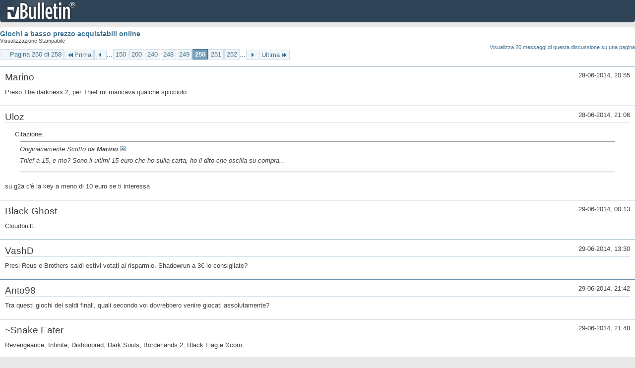

--- FILE ---
content_type: text/html; charset=ISO-8859-1
request_url: https://archivio-gamesurf.tiscali.it/forum/printthread.php?t=78435&s=37193d6936be7f0c23ca0b3f613932ef&pp=20&page=250
body_size: 3570
content:
<!DOCTYPE html PUBLIC "-//W3C//DTD XHTML 1.0 Transitional//EN" "http://www.w3.org/TR/xhtml1/DTD/xhtml1-transitional.dtd">
<html xmlns="http://www.w3.org/1999/xhtml" dir="ltr" lang="it" id="vbulletin_html">
<head>
	<meta http-equiv="Content-Type" content="text/html; charset=ISO-8859-1" />
	<base href="https://archivio-gamesurf.tiscali.it/forum/" /><!--[if IE]></base><![endif]-->
	<meta name="generator" content="vBulletin 4.2.5" />

	
	<link rel="stylesheet" type="text/css" href="clientscript/vbulletin_css/style00023l/main-rollup.css?d=1558961691" />
	<link rel="stylesheet" type="text/css" href="clientscript/vbulletin_css/style00023l/printthread.css?d=1558961691" />
	



	<title> Giochi a basso prezzo acquistabili online</title>
	<link rel="stylesheet" type="text/css" href="clientscript/vbulletin_css/style00023l/additional.css?d=1558961691" />

</head>
<body>

<div class="above_body">
<div id="header" class="floatcontainer">
<div><a name="top" href="index.php?s=6e22365a301d3c0cd432edfbbef15fb3" class="logo-image"><img src="images/misc/vbulletin4_logo.png" alt="Gamesurf Forum - Powered by vBulletin" /></a></div>
</div>
</div>
<div class="body_wrapper">
<div id="pagetitle">
	<h1><a href="showthread.php?78435-Giochi-a-basso-prezzo-acquistabili-online&amp;s=6e22365a301d3c0cd432edfbbef15fb3">Giochi a basso prezzo acquistabili online</a></h1>
	<p class="description">Visualizzazione Stampabile</p>
</div>


	<div class="floatcontainer">
		<a class="maxperpage" href="printthread.php?s=6e22365a301d3c0cd432edfbbef15fb3&amp;t=78435&amp;pp=20">Visualizza 20 messaggi di questa discussione su una pagina</a>
		<div id="pagination_top">
			<form action="printthread.php?t=78435&amp;s=6e22365a301d3c0cd432edfbbef15fb3&amp;pp=20&amp;page=252" method="get" class="pagination popupmenu nohovermenu">
<input type="hidden" name="t" value="78435" /><input type="hidden" name="s" value="6e22365a301d3c0cd432edfbbef15fb3" /><input type="hidden" name="pp" value="20" />
	
		<span><a href="javascript://" class="popupctrl">Pagina 250 di 258</a></span>
		
		<span class="first_last"><a rel="start" href="printthread.php?t=78435&amp;s=6e22365a301d3c0cd432edfbbef15fb3&amp;pp=20" title="Prima Pagina - Risultati da 1 a 20 di 5,143"><img src="images/pagination/first-right.png" alt="Prima" />Prima</a></span>
		
		
		<span class="prev_next"><a rel="prev" href="printthread.php?t=78435&amp;s=6e22365a301d3c0cd432edfbbef15fb3&amp;pp=20&amp;page=249" title="Pagina Precedente - Risultati da 4,961 a 4,980 di 5,143"><img src="images/pagination/previous-right.png" alt="Precedente" /></a></span>
		
		
		<span class="separator">...</span>
		
		<span><a href="printthread.php?t=78435&amp;s=6e22365a301d3c0cd432edfbbef15fb3&amp;pp=20&amp;page=150" title="Visualizza risultati da 2,981 a 3,000 di 5,143"><!---100-->150</a></span><span><a href="printthread.php?t=78435&amp;s=6e22365a301d3c0cd432edfbbef15fb3&amp;pp=20&amp;page=200" title="Visualizza risultati da 3,981 a 4,000 di 5,143"><!---50-->200</a></span><span><a href="printthread.php?t=78435&amp;s=6e22365a301d3c0cd432edfbbef15fb3&amp;pp=20&amp;page=240" title="Visualizza risultati da 4,781 a 4,800 di 5,143"><!---10-->240</a></span><span><a href="printthread.php?t=78435&amp;s=6e22365a301d3c0cd432edfbbef15fb3&amp;pp=20&amp;page=248" title="Visualizza risultati da 4,941 a 4,960 di 5,143">248</a></span><span><a href="printthread.php?t=78435&amp;s=6e22365a301d3c0cd432edfbbef15fb3&amp;pp=20&amp;page=249" title="Visualizza risultati da 4,961 a 4,980 di 5,143">249</a></span><span class="selected"><a href="javascript://" title="Risultati da 4,981 a 5,000 di 5,143">250</a></span><span><a href="printthread.php?t=78435&amp;s=6e22365a301d3c0cd432edfbbef15fb3&amp;pp=20&amp;page=251" title="Visualizza risultati da 5,001 a 5,020 di 5,143">251</a></span><span><a href="printthread.php?t=78435&amp;s=6e22365a301d3c0cd432edfbbef15fb3&amp;pp=20&amp;page=252" title="Visualizza risultati da 5,021 a 5,040 di 5,143">252</a></span>
		
		<span class="separator">...</span>
		
		
		<span class="prev_next"><a rel="next" href="printthread.php?t=78435&amp;s=6e22365a301d3c0cd432edfbbef15fb3&amp;pp=20&amp;page=251" title="Pagina Successiva - Risultati da 5,001 a 5,020 di 5,143"><img src="images/pagination/next-right.png" alt="Successiva" /></a></span>
		
		
		<span class="first_last"><a href="printthread.php?t=78435&amp;s=6e22365a301d3c0cd432edfbbef15fb3&amp;pp=20&amp;page=258" title="Ultima Pagina - Risultati da 5,141 a 5,143 di 5,143">Ultima<img src="images/pagination/last-right.png" alt="Ultima" /></a></span>
		
	
	<ul class="popupbody popuphover">
		<li class="formsubmit jumptopage"><label>Vai alla pagina: <input type="text" name="page" size="4" /></label> <input type="submit" class="button" value="Vai" /></li>
	</ul>
</form>
		</div>
	</div>


<ul id="postlist">
	<li class="postbit blockbody" id="post_1">
	<div class="header">
		<div class="datetime">28-06-2014, 20:55</div>
		<span class="username">Marino</span>
	</div>
	
	
	<div class="content">
		<blockquote class="restore">Preso The darkness 2, per Thief mi mancava qualche spicciolo</blockquote>
	</div>
</li><li class="postbit blockbody" id="post_2">
	<div class="header">
		<div class="datetime">28-06-2014, 21:06</div>
		<span class="username">Uloz</span>
	</div>
	
	
	<div class="content">
		<blockquote class="restore"><div class="bbcode_container">
	<div class="bbcode_description">Citazione:</div>
	<div class="bbcode_quote printable">
		<hr />
		
			<div>
				Originariamente Scritto da <strong>Marino</strong>
				<a href="showthread.php?s=6e22365a301d3c0cd432edfbbef15fb3&amp;p=2491908#post2491908" rel="nofollow"><img class="inlineimg" src="images/buttons/viewpost.gif" alt="Visualizza Messaggio" /></a>
			</div>
			<div class="message">Thief a 15, e mo? Sono li ultimi 15 euro che ho sulla carta, ho il dito che oscilla su compra...</div>
			
		<hr />
	</div>
</div>su g2a c'è la key a meno di 10 euro se ti interessa</blockquote>
	</div>
</li><li class="postbit blockbody" id="post_3">
	<div class="header">
		<div class="datetime">29-06-2014, 00:13</div>
		<span class="username">Black Ghost</span>
	</div>
	
	
	<div class="content">
		<blockquote class="restore">Cloudbuilt.</blockquote>
	</div>
</li><li class="postbit blockbody" id="post_4">
	<div class="header">
		<div class="datetime">29-06-2014, 13:30</div>
		<span class="username">VashD</span>
	</div>
	
	
	<div class="content">
		<blockquote class="restore">Presi Reus e Brothers saldi estivi votati al risparmio. Shadowrun a 3&#8364; lo consigliate?</blockquote>
	</div>
</li><li class="postbit blockbody" id="post_5">
	<div class="header">
		<div class="datetime">29-06-2014, 21:42</div>
		<span class="username">Anto98</span>
	</div>
	
	
	<div class="content">
		<blockquote class="restore">Tra questi giochi dei saldi finali, quali secondo voi dovrebbero venire giocati assolutamente?</blockquote>
	</div>
</li><li class="postbit blockbody" id="post_6">
	<div class="header">
		<div class="datetime">29-06-2014, 21:48</div>
		<span class="username">~Snake Eater</span>
	</div>
	
	
	<div class="content">
		<blockquote class="restore">Revengeance, Infinite, Dishonored, Dark Souls, Borderlands 2, Black Flag e Xcom.</blockquote>
	</div>
</li><li class="postbit blockbody" id="post_7">
	<div class="header">
		<div class="datetime">07-07-2014, 22:26</div>
		<span class="username">Gelly D. May</span>
	</div>
	
	
	<div class="content">
		<blockquote class="restore">C'è Risen a 2 euro su steam. Qualcuno che lo ha giocato me lo consiglia?</blockquote>
	</div>
</li><li class="postbit blockbody" id="post_8">
	<div class="header">
		<div class="datetime">08-07-2014, 02:57</div>
		<span class="username">Sengu</span>
	</div>
	
	
	<div class="content">
		<blockquote class="restore">Per quel prezzo prendilo, è in pieno stile Piranha Bytes</blockquote>
	</div>
</li><li class="postbit blockbody" id="post_9">
	<div class="header">
		<div class="datetime">08-07-2014, 21:56</div>
		<span class="username">Mirmidon</span>
	</div>
	
	
	<div class="content">
		<blockquote class="restore">Finalmente Humble Bundle è uscita dal limbo dei pack brutti ed ha messo qualcosa di figo. <a href="https://www.humblebundle.com/" target="_blank">https://www.humblebundle.com/</a></blockquote>
	</div>
</li><li class="postbit blockbody" id="post_10">
	<div class="header">
		<div class="datetime">08-07-2014, 22:21</div>
		<span class="username">sackula</span>
	</div>
	
	
	<div class="content">
		<blockquote class="restore">uno dei migliori humble di sempre :sisi:</blockquote>
	</div>
</li><li class="postbit blockbody" id="post_11">
	<div class="header">
		<div class="datetime">08-07-2014, 22:37</div>
		<span class="username">Sennar-95</span>
	</div>
	
	
	<div class="content">
		<blockquote class="restore">Qualcuno vuole una copia di Bioshock?</blockquote>
	</div>
</li><li class="postbit blockbody" id="post_12">
	<div class="header">
		<div class="datetime">09-07-2014, 01:25</div>
		<span class="username">Anto98</span>
	</div>
	
	
	<div class="content">
		<blockquote class="restore"><div class="bbcode_container">
	<div class="bbcode_description">Citazione:</div>
	<div class="bbcode_quote printable">
		<hr />
		
			<div>
				Originariamente Scritto da <strong>Sennar-95</strong>
				<a href="showthread.php?s=6e22365a301d3c0cd432edfbbef15fb3&amp;p=2493308#post2493308" rel="nofollow"><img class="inlineimg" src="images/buttons/viewpost.gif" alt="Visualizza Messaggio" /></a>
			</div>
			<div class="message">Qualcuno vuole una copia di Bioshock?</div>
			
		<hr />
	</div>
</div>Se lo vuole anche qualche altro mi dica :sisi:</blockquote>
	</div>
</li><li class="postbit blockbody" id="post_13">
	<div class="header">
		<div class="datetime">09-07-2014, 01:28</div>
		<span class="username">Sengu</span>
	</div>
	
	
	<div class="content">
		<blockquote class="restore">Ci sono io Anto</blockquote>
	</div>
</li><li class="postbit blockbody" id="post_14">
	<div class="header">
		<div class="datetime">09-07-2014, 02:54</div>
		<span class="username">Black Ghost</span>
	</div>
	
	
	<div class="content">
		<blockquote class="restore">Che bello, posso pagare solo un dollaro.</blockquote>
	</div>
</li><li class="postbit blockbody" id="post_15">
	<div class="header">
		<div class="datetime">13-07-2014, 19:21</div>
		<span class="username">Uloz</span>
	</div>
	
	
	<div class="content">
		<blockquote class="restore">Anche io ho una copia di Bioshock se qualcuno la vuole.</blockquote>
	</div>
</li><li class="postbit blockbody" id="post_16">
	<div class="header">
		<div class="datetime">13-07-2014, 19:52</div>
		<span class="username">Devil May Simo</span>
	</div>
	
	
	<div class="content">
		<blockquote class="restore">e va bene, una tiratemela nella schiena</blockquote>
	</div>
</li><li class="postbit blockbody" id="post_17">
	<div class="header">
		<div class="datetime">13-07-2014, 20:07</div>
		<span class="username">Uloz</span>
	</div>
	
	
	<div class="content">
		<blockquote class="restore"><div class="bbcode_container">
	<div class="bbcode_description">Citazione:</div>
	<div class="bbcode_quote printable">
		<hr />
		
			<div>
				Originariamente Scritto da <strong>Devil May Simo</strong>
				<a href="showthread.php?s=6e22365a301d3c0cd432edfbbef15fb3&amp;p=2493977#post2493977" rel="nofollow"><img class="inlineimg" src="images/buttons/viewpost.gif" alt="Visualizza Messaggio" /></a>
			</div>
			<div class="message">e va bene, una tiratemela nella schiena</div>
			
		<hr />
	</div>
</div>anche se non te la meriti.</blockquote>
	</div>
</li><li class="postbit blockbody" id="post_18">
	<div class="header">
		<div class="datetime">13-07-2014, 20:12</div>
		<span class="username">Devil May Simo</span>
	</div>
	
	
	<div class="content">
		<blockquote class="restore">Senza di me non avresti mai giocato riptide ricordalo</blockquote>
	</div>
</li><li class="postbit blockbody" id="post_19">
	<div class="header">
		<div class="datetime">14-07-2014, 21:23</div>
		<span class="username">Anto98</span>
	</div>
	
	
	<div class="content">
		<blockquote class="restore">Se c'è qualcuno interessato a cedere/vendere la key di Dirt 3 nel bundle Codemasters mi faccia sapere :sisi:</blockquote>
	</div>
</li><li class="postbit blockbody" id="post_20">
	<div class="header">
		<div class="datetime">15-07-2014, 13:37</div>
		<span class="username">Gelly D. May</span>
	</div>
	
	
	<div class="content">
		<blockquote class="restore">Anche a me Dirt 3 interesserebbe non poco :sisi:</blockquote>
	</div>
</li>
</ul>


	<div class="floatcontainer">
		<a class="maxperpage" href="printthread.php?s=6e22365a301d3c0cd432edfbbef15fb3&amp;t=78435&amp;pp=20">Visualizza 20 messaggi di questa discussione su una pagina</a>
		<div id="pagination_bottom">
			<form action="printthread.php?t=78435&amp;s=6e22365a301d3c0cd432edfbbef15fb3&amp;pp=20&amp;page=252" method="get" class="pagination popupmenu nohovermenu">
<input type="hidden" name="t" value="78435" /><input type="hidden" name="s" value="6e22365a301d3c0cd432edfbbef15fb3" /><input type="hidden" name="pp" value="20" />
	
		<span><a href="javascript://" class="popupctrl">Pagina 250 di 258</a></span>
		
		<span class="first_last"><a rel="start" href="printthread.php?t=78435&amp;s=6e22365a301d3c0cd432edfbbef15fb3&amp;pp=20" title="Prima Pagina - Risultati da 1 a 20 di 5,143"><img src="images/pagination/first-right.png" alt="Prima" />Prima</a></span>
		
		
		<span class="prev_next"><a rel="prev" href="printthread.php?t=78435&amp;s=6e22365a301d3c0cd432edfbbef15fb3&amp;pp=20&amp;page=249" title="Pagina Precedente - Risultati da 4,961 a 4,980 di 5,143"><img src="images/pagination/previous-right.png" alt="Precedente" /></a></span>
		
		
		<span class="separator">...</span>
		
		<span><a href="printthread.php?t=78435&amp;s=6e22365a301d3c0cd432edfbbef15fb3&amp;pp=20&amp;page=150" title="Visualizza risultati da 2,981 a 3,000 di 5,143"><!---100-->150</a></span><span><a href="printthread.php?t=78435&amp;s=6e22365a301d3c0cd432edfbbef15fb3&amp;pp=20&amp;page=200" title="Visualizza risultati da 3,981 a 4,000 di 5,143"><!---50-->200</a></span><span><a href="printthread.php?t=78435&amp;s=6e22365a301d3c0cd432edfbbef15fb3&amp;pp=20&amp;page=240" title="Visualizza risultati da 4,781 a 4,800 di 5,143"><!---10-->240</a></span><span><a href="printthread.php?t=78435&amp;s=6e22365a301d3c0cd432edfbbef15fb3&amp;pp=20&amp;page=248" title="Visualizza risultati da 4,941 a 4,960 di 5,143">248</a></span><span><a href="printthread.php?t=78435&amp;s=6e22365a301d3c0cd432edfbbef15fb3&amp;pp=20&amp;page=249" title="Visualizza risultati da 4,961 a 4,980 di 5,143">249</a></span><span class="selected"><a href="javascript://" title="Risultati da 4,981 a 5,000 di 5,143">250</a></span><span><a href="printthread.php?t=78435&amp;s=6e22365a301d3c0cd432edfbbef15fb3&amp;pp=20&amp;page=251" title="Visualizza risultati da 5,001 a 5,020 di 5,143">251</a></span><span><a href="printthread.php?t=78435&amp;s=6e22365a301d3c0cd432edfbbef15fb3&amp;pp=20&amp;page=252" title="Visualizza risultati da 5,021 a 5,040 di 5,143">252</a></span>
		
		<span class="separator">...</span>
		
		
		<span class="prev_next"><a rel="next" href="printthread.php?t=78435&amp;s=6e22365a301d3c0cd432edfbbef15fb3&amp;pp=20&amp;page=251" title="Pagina Successiva - Risultati da 5,001 a 5,020 di 5,143"><img src="images/pagination/next-right.png" alt="Successiva" /></a></span>
		
		
		<span class="first_last"><a href="printthread.php?t=78435&amp;s=6e22365a301d3c0cd432edfbbef15fb3&amp;pp=20&amp;page=258" title="Ultima Pagina - Risultati da 5,141 a 5,143 di 5,143">Ultima<img src="images/pagination/last-right.png" alt="Ultima" /></a></span>
		
	
	<ul class="popupbody popuphover">
		<li class="formsubmit jumptopage"><label>Vai alla pagina: <input type="text" name="page" size="4" /></label> <input type="submit" class="button" value="Vai" /></li>
	</ul>
</form>
		</div>
	</div>

</div>
<div class="below_body">
<div id="footer_time" class="footer_time">Tutti gli orari sono GMT +2. Adesso sono le <span class="time">18:30</span>.</div>

<div id="footer_copyright" class="footer_copyright">
	<!-- Do not remove this copyright notice -->
	Powered by <a href="https://www.vbulletin.com" id="vbulletinlink">vBulletin&reg;</a> Version 4.2.5 <br />Copyright &copy; 2026 vBulletin Solutions Inc. All rights reserved. 
	<!-- Do not remove this copyright notice -->	
</div>
<div id="footer_morecopyright" class="footer_morecopyright">
	<!-- Do not remove cronimage or your scheduled tasks will cease to function -->
	
	<!-- Do not remove cronimage or your scheduled tasks will cease to function -->
	
</div>
 
</div>

</body>
</html>